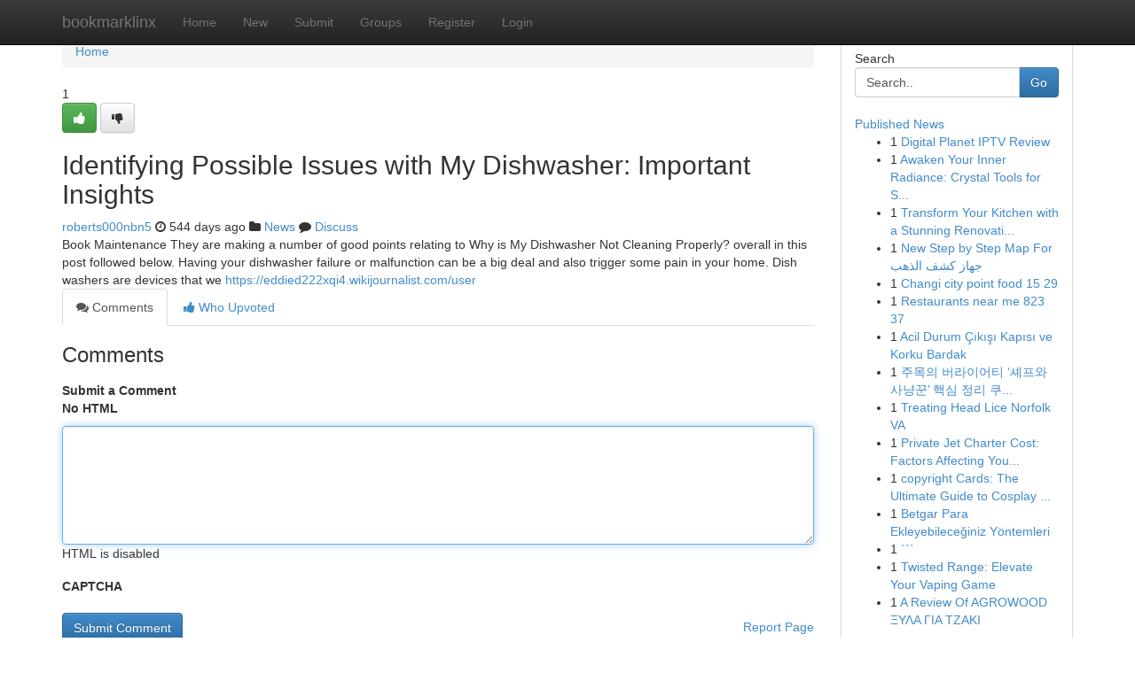

--- FILE ---
content_type: text/html; charset=UTF-8
request_url: https://bookmarklinx.com/story17694354/identifying-possible-issues-with-my-dishwasher-important-insights
body_size: 5311
content:
<!DOCTYPE html>
<html class="no-js" dir="ltr" xmlns="http://www.w3.org/1999/xhtml" xml:lang="en" lang="en"><head>

<meta http-equiv="Pragma" content="no-cache" />
<meta http-equiv="expires" content="0" />
<meta http-equiv="Content-Type" content="text/html; charset=UTF-8" />	
<title>Identifying Possible Issues with My Dishwasher: Important Insights</title>
<link rel="alternate" type="application/rss+xml" title="bookmarklinx.com &raquo; Feeds 1" href="/rssfeeds.php?p=1" />
<link rel="alternate" type="application/rss+xml" title="bookmarklinx.com &raquo; Feeds 2" href="/rssfeeds.php?p=2" />
<link rel="alternate" type="application/rss+xml" title="bookmarklinx.com &raquo; Feeds 3" href="/rssfeeds.php?p=3" />
<link rel="alternate" type="application/rss+xml" title="bookmarklinx.com &raquo; Feeds 4" href="/rssfeeds.php?p=4" />
<link rel="alternate" type="application/rss+xml" title="bookmarklinx.com &raquo; Feeds 5" href="/rssfeeds.php?p=5" />
<link rel="alternate" type="application/rss+xml" title="bookmarklinx.com &raquo; Feeds 6" href="/rssfeeds.php?p=6" />
<link rel="alternate" type="application/rss+xml" title="bookmarklinx.com &raquo; Feeds 7" href="/rssfeeds.php?p=7" />
<link rel="alternate" type="application/rss+xml" title="bookmarklinx.com &raquo; Feeds 8" href="/rssfeeds.php?p=8" />
<link rel="alternate" type="application/rss+xml" title="bookmarklinx.com &raquo; Feeds 9" href="/rssfeeds.php?p=9" />
<link rel="alternate" type="application/rss+xml" title="bookmarklinx.com &raquo; Feeds 10" href="/rssfeeds.php?p=10" />
<meta name="google-site-verification" content="m5VOPfs2gQQcZXCcEfUKlnQfx72o45pLcOl4sIFzzMQ" /><meta name="Language" content="en-us" />
<meta name="viewport" content="width=device-width, initial-scale=1.0">
<meta name="generator" content="Kliqqi" />

          <link rel="stylesheet" type="text/css" href="//netdna.bootstrapcdn.com/bootstrap/3.2.0/css/bootstrap.min.css">
             <link rel="stylesheet" type="text/css" href="https://cdnjs.cloudflare.com/ajax/libs/twitter-bootstrap/3.2.0/css/bootstrap-theme.css">
                <link rel="stylesheet" type="text/css" href="https://cdnjs.cloudflare.com/ajax/libs/font-awesome/4.1.0/css/font-awesome.min.css">
<link rel="stylesheet" type="text/css" href="/templates/bootstrap/css/style.css" media="screen" />

                         <script type="text/javascript" src="https://cdnjs.cloudflare.com/ajax/libs/modernizr/2.6.1/modernizr.min.js"></script>
<script type="text/javascript" src="https://cdnjs.cloudflare.com/ajax/libs/jquery/1.7.2/jquery.min.js"></script>
<style></style>
<link rel="alternate" type="application/rss+xml" title="RSS 2.0" href="/rss"/>
<link rel="icon" href="/favicon.ico" type="image/x-icon"/>
</head>

<body dir="ltr">

<header role="banner" class="navbar navbar-inverse navbar-fixed-top custom_header">
<div class="container">
<div class="navbar-header">
<button data-target=".bs-navbar-collapse" data-toggle="collapse" type="button" class="navbar-toggle">
    <span class="sr-only">Toggle navigation</span>
    <span class="fa fa-ellipsis-v" style="color:white"></span>
</button>
<a class="navbar-brand" href="/">bookmarklinx</a>	
</div>
<span style="display: none;"><a href="/forum">forum</a></span>
<nav role="navigation" class="collapse navbar-collapse bs-navbar-collapse">
<ul class="nav navbar-nav">
<li ><a href="/">Home</a></li>
<li ><a href="/new">New</a></li>
<li ><a href="/submit">Submit</a></li>
                    
<li ><a href="/groups"><span>Groups</span></a></li>
<li ><a href="/register"><span>Register</span></a></li>
<li ><a data-toggle="modal" href="#loginModal">Login</a></li>
</ul>
	

</nav>
</div>
</header>
<!-- START CATEGORIES -->
<div class="subnav" id="categories">
<div class="container">
<ul class="nav nav-pills"><li class="category_item"><a  href="/">Home</a></li></ul>
</div>
</div>
<!-- END CATEGORIES -->
	
<div class="container">
	<section id="maincontent"><div class="row"><div class="col-md-9">

<ul class="breadcrumb">
	<li><a href="/">Home</a></li>
</ul>

<div itemscope itemtype="http://schema.org/Article" class="stories" id="xnews-17694354" >


<div class="story_data">
<div class="votebox votebox-published">

<div itemprop="aggregateRating" itemscope itemtype="http://schema.org/AggregateRating" class="vote">
	<div itemprop="ratingCount" class="votenumber">1</div>
<div id="xvote-3" class="votebutton">
<!-- Already Voted -->
<a class="btn btn-default btn-success linkVote_3" href="/login" title=""><i class="fa fa-white fa-thumbs-up"></i></a>
<!-- Bury It -->
<a class="btn btn-default linkVote_3" href="/login"  title="" ><i class="fa fa-thumbs-down"></i></a>


</div>
</div>
</div>
<div class="title" id="title-3">
<span itemprop="name">

<h2 id="list_title"><span>Identifying Possible Issues with My Dishwasher: Important Insights</span></h2></span>	
<span class="subtext">

<span itemprop="author" itemscope itemtype="http://schema.org/Person">
<span itemprop="name">
<a href="/user/roberts000nbn5" rel="nofollow">roberts000nbn5</a> 
</span></span>
<i class="fa fa-clock-o"></i>
<span itemprop="datePublished">  544 days ago</span>

<script>
$(document).ready(function(){
    $("#list_title span").click(function(){
		window.open($("#siteurl").attr('href'), '', '');
    });
});
</script>

<i class="fa fa-folder"></i> 
<a href="/groups">News</a>

<span id="ls_comments_url-3">
	<i class="fa fa-comment"></i> <span id="linksummaryDiscuss"><a href="#discuss" class="comments">Discuss</a>&nbsp;</span>
</span> 





</div>
</div>
<span itemprop="articleBody">
<div class="storycontent">
	
<div class="news-body-text" id="ls_contents-3" dir="ltr">
Book Maintenance They are making a number of good points relating to Why is My Dishwasher Not Cleaning Properly? overall in this post followed below. Having your dishwasher failure or malfunction can be a big deal and also trigger some pain in your home. Dish washers are devices that we <a id="siteurl" target="_blank" href="https://eddied222xqi4.wikijournalist.com/user">https://eddied222xqi4.wikijournalist.com/user</a><div class="clearboth"></div> 
</div>
</div><!-- /.storycontent -->
</span>
</div>

<ul class="nav nav-tabs" id="storytabs">
	<li class="active"><a data-toggle="tab" href="#comments"><i class="fa fa-comments"></i> Comments</a></li>
	<li><a data-toggle="tab" href="#who_voted"><i class="fa fa-thumbs-up"></i> Who Upvoted</a></li>
</ul>


<div id="tabbed" class="tab-content">

<div class="tab-pane fade active in" id="comments" >
<h3>Comments</h3>
<a name="comments" href="#comments"></a>
<ol class="media-list comment-list">

<a name="discuss"></a>
<form action="" method="post" id="thisform" name="mycomment_form">
<div class="form-horizontal">
<fieldset>
<div class="control-group">
<label for="fileInput" class="control-label">Submit a Comment</label>
<div class="controls">

<p class="help-inline"><strong>No HTML  </strong></p>
<textarea autofocus name="comment_content" id="comment_content" class="form-control comment-form" rows="6" /></textarea>
<p class="help-inline">HTML is disabled</p>
</div>
</div>


<script>
var ACPuzzleOptions = {
   theme :  "white",
   lang :  "en"
};
</script>

<div class="control-group">
	<label for="input01" class="control-label">CAPTCHA</label>
	<div class="controls">
	<div id="solvemedia_display">
	<script type="text/javascript" src="https://api.solvemedia.com/papi/challenge.script?k=1G9ho6tcbpytfUxJ0SlrSNt0MjjOB0l2"></script>

	<noscript>
	<iframe src="http://api.solvemedia.com/papi/challenge.noscript?k=1G9ho6tcbpytfUxJ0SlrSNt0MjjOB0l2" height="300" width="500" frameborder="0"></iframe><br/>
	<textarea name="adcopy_challenge" rows="3" cols="40"></textarea>
	<input type="hidden" name="adcopy_response" value="manual_challenge"/>
	</noscript>	
</div>
<br />
</div>
</div>

<div class="form-actions">
	<input type="hidden" name="process" value="newcomment" />
	<input type="hidden" name="randkey" value="75578554" />
	<input type="hidden" name="link_id" value="3" />
	<input type="hidden" name="user_id" value="2" />
	<input type="hidden" name="parrent_comment_id" value="0" />
	<input type="submit" name="submit" value="Submit Comment" class="btn btn-primary" />
	<a href="https://remove.backlinks.live" target="_blank" style="float:right; line-height: 32px;">Report Page</a>
</div>
</fieldset>
</div>
</form>
</ol>
</div>
	
<div class="tab-pane fade" id="who_voted">
<h3>Who Upvoted this Story</h3>
<div class="whovotedwrapper whoupvoted">
<ul>
<li>
<a href="/user/roberts000nbn5" rel="nofollow" title="roberts000nbn5" class="avatar-tooltip"><img src="/avatars/Avatar_100.png" alt="" align="top" title="" /></a>
</li>
</ul>
</div>
</div>
</div>
<!-- END CENTER CONTENT -->


</div>

<!-- START RIGHT COLUMN -->
<div class="col-md-3">
<div class="panel panel-default">
<div id="rightcol" class="panel-body">
<!-- START FIRST SIDEBAR -->

<!-- START SEARCH BOX -->
<script type="text/javascript">var some_search='Search..';</script>
<div class="search">
<div class="headline">
<div class="sectiontitle">Search</div>
</div>

<form action="/search" method="get" name="thisform-search" class="form-inline search-form" role="form" id="thisform-search" >

<div class="input-group">

<input type="text" class="form-control" tabindex="20" name="search" id="searchsite" value="Search.." onfocus="if(this.value == some_search) {this.value = '';}" onblur="if (this.value == '') {this.value = some_search;}"/>

<span class="input-group-btn">
<button type="submit" tabindex="21" class="btn btn-primary custom_nav_search_button" />Go</button>
</span>
</div>
</form>

<div style="clear:both;"></div>
<br />
</div>
<!-- END SEARCH BOX -->

<!-- START ABOUT BOX -->

	


<div class="headline">
<div class="sectiontitle"><a href="/">Published News</a></div>
</div>
<div class="boxcontent">
<ul class="sidebar-stories">

<li>
<span class="sidebar-vote-number">1</span>	<span class="sidebar-article"><a href="https://bookmarklinx.com/story21011510/digital-planet-iptv-review" class="sidebar-title">Digital Planet IPTV Review </a></span>
</li>
<li>
<span class="sidebar-vote-number">1</span>	<span class="sidebar-article"><a href="https://bookmarklinx.com/story21011509/awaken-your-inner-radiance-crystal-tools-for-spiritual-growth" class="sidebar-title">Awaken Your Inner Radiance: Crystal Tools for S...</a></span>
</li>
<li>
<span class="sidebar-vote-number">1</span>	<span class="sidebar-article"><a href="https://bookmarklinx.com/story21011508/transform-your-kitchen-with-a-stunning-renovation-in-dubai" class="sidebar-title">Transform Your Kitchen with a Stunning Renovati...</a></span>
</li>
<li>
<span class="sidebar-vote-number">1</span>	<span class="sidebar-article"><a href="https://bookmarklinx.com/story21011507/new-step-by-step-map-for-جهاز-كشف-الذهب" class="sidebar-title">New Step by Step Map For جهاز كشف الذهب</a></span>
</li>
<li>
<span class="sidebar-vote-number">1</span>	<span class="sidebar-article"><a href="https://bookmarklinx.com/story21011506/changi-city-point-food-15-29" class="sidebar-title">Changi city point food​	15	29</a></span>
</li>
<li>
<span class="sidebar-vote-number">1</span>	<span class="sidebar-article"><a href="https://bookmarklinx.com/story21011505/restaurants-near-me-823-37" class="sidebar-title">Restaurants near me​ 823 37</a></span>
</li>
<li>
<span class="sidebar-vote-number">1</span>	<span class="sidebar-article"><a href="https://bookmarklinx.com/story21011504/acil-durum-Çıkışı-kapısı-ve-korku-bardak" class="sidebar-title">Acil Durum &Ccedil;ıkışı Kapısı ve Korku Bardak</a></span>
</li>
<li>
<span class="sidebar-vote-number">1</span>	<span class="sidebar-article"><a href="https://bookmarklinx.com/story21011503/주목의-버라이어티-셰프와-사냥꾼-핵심-정리-쿠킹-서바이벌-케미-소개" class="sidebar-title">주목의 버라이어티 &lsquo;셰프와 사냥꾼&rsquo; 핵심 정리  쿠...</a></span>
</li>
<li>
<span class="sidebar-vote-number">1</span>	<span class="sidebar-article"><a href="https://bookmarklinx.com/story21011502/treating-head-lice-norfolk-va" class="sidebar-title">Treating Head Lice Norfolk VA </a></span>
</li>
<li>
<span class="sidebar-vote-number">1</span>	<span class="sidebar-article"><a href="https://bookmarklinx.com/story21011501/private-jet-charter-cost-factors-affecting-your-flight-price" class="sidebar-title">Private Jet Charter Cost: Factors Affecting You...</a></span>
</li>
<li>
<span class="sidebar-vote-number">1</span>	<span class="sidebar-article"><a href="https://bookmarklinx.com/story21011500/copyright-cards-the-ultimate-guide-to-cosplay-props" class="sidebar-title">copyright Cards: The Ultimate Guide to Cosplay ...</a></span>
</li>
<li>
<span class="sidebar-vote-number">1</span>	<span class="sidebar-article"><a href="https://bookmarklinx.com/story21011499/betgar-para-ekleyebileceğiniz-yöntemleri" class="sidebar-title">Betgar  Para  Ekleyebileceğiniz Y&ouml;ntemleri</a></span>
</li>
<li>
<span class="sidebar-vote-number">1</span>	<span class="sidebar-article"><a href="https://bookmarklinx.com/story21011498/" class="sidebar-title">```</a></span>
</li>
<li>
<span class="sidebar-vote-number">1</span>	<span class="sidebar-article"><a href="https://bookmarklinx.com/story21011497/twisted-range-elevate-your-vaping-game" class="sidebar-title">Twisted Range: Elevate Your Vaping Game</a></span>
</li>
<li>
<span class="sidebar-vote-number">1</span>	<span class="sidebar-article"><a href="https://bookmarklinx.com/story21011496/a-review-of-agrowood-ΞΥΛΑ-ΓΙΑ-ΤΖΑΚΙ" class="sidebar-title">A Review Of AGROWOOD &Xi;&Upsilon;&Lambda;&Alpha; &Gamma;&Iota;&Alpha; &Tau;&Zeta;&Alpha;&Kappa;&Iota;</a></span>
</li>

</ul>
</div>

<!-- END SECOND SIDEBAR -->
</div>
</div>
</div>
<!-- END RIGHT COLUMN -->
</div></section>
<hr>

<!--googleoff: all-->
<footer class="footer">
<div id="footer">
<span class="subtext"> Copyright &copy; 2026 | <a href="/search">Advanced Search</a> 
| <a href="/">Live</a>
| <a href="/">Tag Cloud</a>
| <a href="/">Top Users</a>
| Made with <a href="#" rel="nofollow" target="_blank">Kliqqi CMS</a> 
| <a href="/rssfeeds.php?p=1">All RSS Feeds</a> 
</span>
</div>
</footer>
<!--googleon: all-->


</div>
	
<!-- START UP/DOWN VOTING JAVASCRIPT -->
	
<script>
var my_base_url='http://bookmarklinx.com';
var my_kliqqi_base='';
var anonymous_vote = false;
var Voting_Method = '1';
var KLIQQI_Visual_Vote_Cast = "Voted";
var KLIQQI_Visual_Vote_Report = "Buried";
var KLIQQI_Visual_Vote_For_It = "Vote";
var KLIQQI_Visual_Comment_ThankYou_Rating = "Thank you for rating this comment.";


</script>
<!-- END UP/DOWN VOTING JAVASCRIPT -->


<script type="text/javascript" src="https://cdnjs.cloudflare.com/ajax/libs/jqueryui/1.8.23/jquery-ui.min.js"></script>
<link href="https://cdnjs.cloudflare.com/ajax/libs/jqueryui/1.8.23/themes/base/jquery-ui.css" media="all" rel="stylesheet" type="text/css" />




             <script type="text/javascript" src="https://cdnjs.cloudflare.com/ajax/libs/twitter-bootstrap/3.2.0/js/bootstrap.min.js"></script>

<!-- Login Modal -->
<div class="modal fade" id="loginModal" tabindex="-1" role="dialog">
<div class="modal-dialog">
<div class="modal-content">
<div class="modal-header">
<button type="button" class="close" data-dismiss="modal" aria-hidden="true">&times;</button>
<h4 class="modal-title">Login</h4>
</div>
<div class="modal-body">
<div class="control-group">
<form id="signin" action="/login?return=/story17694354/identifying-possible-issues-with-my-dishwasher-important-insights" method="post">

<div style="login_modal_username">
	<label for="username">Username/Email</label><input id="username" name="username" class="form-control" value="" title="username" tabindex="1" type="text">
</div>
<div class="login_modal_password">
	<label for="password">Password</label><input id="password" name="password" class="form-control" value="" title="password" tabindex="2" type="password">
</div>
<div class="login_modal_remember">
<div class="login_modal_remember_checkbox">
	<input id="remember" style="float:left;margin-right:5px;" name="persistent" value="1" tabindex="3" type="checkbox">
</div>
<div class="login_modal_remember_label">
	<label for="remember" style="">Remember</label>
</div>
<div style="clear:both;"></div>
</div>
<div class="login_modal_login">
	<input type="hidden" name="processlogin" value="1"/>
	<input type="hidden" name="return" value=""/>
	<input class="btn btn-primary col-md-12" id="signin_submit" value="Sign In" tabindex="4" type="submit">
</div>
    
<hr class="soften" id="login_modal_spacer" />
	<div class="login_modal_forgot"><a class="btn btn-default col-md-12" id="forgot_password_link" href="/login">Forgotten Password?</a></div>
	<div class="clearboth"></div>
</form>
</div>
</div>
</div>
</div>
</div>

<script>$('.avatar-tooltip').tooltip()</script>
<script defer src="https://static.cloudflareinsights.com/beacon.min.js/vcd15cbe7772f49c399c6a5babf22c1241717689176015" integrity="sha512-ZpsOmlRQV6y907TI0dKBHq9Md29nnaEIPlkf84rnaERnq6zvWvPUqr2ft8M1aS28oN72PdrCzSjY4U6VaAw1EQ==" data-cf-beacon='{"version":"2024.11.0","token":"94e39e3286504cb79ab117e0cc04ab77","r":1,"server_timing":{"name":{"cfCacheStatus":true,"cfEdge":true,"cfExtPri":true,"cfL4":true,"cfOrigin":true,"cfSpeedBrain":true},"location_startswith":null}}' crossorigin="anonymous"></script>
</body>
</html>
